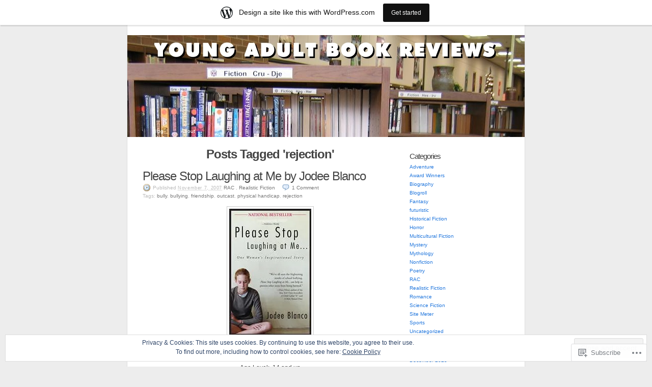

--- FILE ---
content_type: text/html; charset=UTF-8
request_url: https://youngadultbookreviews.com/tag/rejection/
body_size: 21402
content:
<!DOCTYPE html PUBLIC "-//W3C//DTD XHTML 1.0 Transitional//EN" "http://www.w3.org/TR/xhtml1/DTD/xhtml1-transitional.dtd">
<html xmlns="http://www.w3.org/1999/xhtml" lang="en">
<head profile="http://gmpg.org/xfn/11">
	<meta http-equiv="Content-Type" content="text/html; charset=UTF-8" />
	<title>rejection | Young Adult Book Reviews</title>
	<link rel="pingback" href="https://youngadultbookreviews.com/xmlrpc.php" />
	<meta name='robots' content='max-image-preview:large' />

<!-- Async WordPress.com Remote Login -->
<script id="wpcom_remote_login_js">
var wpcom_remote_login_extra_auth = '';
function wpcom_remote_login_remove_dom_node_id( element_id ) {
	var dom_node = document.getElementById( element_id );
	if ( dom_node ) { dom_node.parentNode.removeChild( dom_node ); }
}
function wpcom_remote_login_remove_dom_node_classes( class_name ) {
	var dom_nodes = document.querySelectorAll( '.' + class_name );
	for ( var i = 0; i < dom_nodes.length; i++ ) {
		dom_nodes[ i ].parentNode.removeChild( dom_nodes[ i ] );
	}
}
function wpcom_remote_login_final_cleanup() {
	wpcom_remote_login_remove_dom_node_classes( "wpcom_remote_login_msg" );
	wpcom_remote_login_remove_dom_node_id( "wpcom_remote_login_key" );
	wpcom_remote_login_remove_dom_node_id( "wpcom_remote_login_validate" );
	wpcom_remote_login_remove_dom_node_id( "wpcom_remote_login_js" );
	wpcom_remote_login_remove_dom_node_id( "wpcom_request_access_iframe" );
	wpcom_remote_login_remove_dom_node_id( "wpcom_request_access_styles" );
}

// Watch for messages back from the remote login
window.addEventListener( "message", function( e ) {
	if ( e.origin === "https://r-login.wordpress.com" ) {
		var data = {};
		try {
			data = JSON.parse( e.data );
		} catch( e ) {
			wpcom_remote_login_final_cleanup();
			return;
		}

		if ( data.msg === 'LOGIN' ) {
			// Clean up the login check iframe
			wpcom_remote_login_remove_dom_node_id( "wpcom_remote_login_key" );

			var id_regex = new RegExp( /^[0-9]+$/ );
			var token_regex = new RegExp( /^.*|.*|.*$/ );
			if (
				token_regex.test( data.token )
				&& id_regex.test( data.wpcomid )
			) {
				// We have everything we need to ask for a login
				var script = document.createElement( "script" );
				script.setAttribute( "id", "wpcom_remote_login_validate" );
				script.src = '/remote-login.php?wpcom_remote_login=validate'
					+ '&wpcomid=' + data.wpcomid
					+ '&token=' + encodeURIComponent( data.token )
					+ '&host=' + window.location.protocol
					+ '//' + window.location.hostname
					+ '&postid=51'
					+ '&is_singular=';
				document.body.appendChild( script );
			}

			return;
		}

		// Safari ITP, not logged in, so redirect
		if ( data.msg === 'LOGIN-REDIRECT' ) {
			window.location = 'https://wordpress.com/log-in?redirect_to=' + window.location.href;
			return;
		}

		// Safari ITP, storage access failed, remove the request
		if ( data.msg === 'LOGIN-REMOVE' ) {
			var css_zap = 'html { -webkit-transition: margin-top 1s; transition: margin-top 1s; } /* 9001 */ html { margin-top: 0 !important; } * html body { margin-top: 0 !important; } @media screen and ( max-width: 782px ) { html { margin-top: 0 !important; } * html body { margin-top: 0 !important; } }';
			var style_zap = document.createElement( 'style' );
			style_zap.type = 'text/css';
			style_zap.appendChild( document.createTextNode( css_zap ) );
			document.body.appendChild( style_zap );

			var e = document.getElementById( 'wpcom_request_access_iframe' );
			e.parentNode.removeChild( e );

			document.cookie = 'wordpress_com_login_access=denied; path=/; max-age=31536000';

			return;
		}

		// Safari ITP
		if ( data.msg === 'REQUEST_ACCESS' ) {
			console.log( 'request access: safari' );

			// Check ITP iframe enable/disable knob
			if ( wpcom_remote_login_extra_auth !== 'safari_itp_iframe' ) {
				return;
			}

			// If we are in a "private window" there is no ITP.
			var private_window = false;
			try {
				var opendb = window.openDatabase( null, null, null, null );
			} catch( e ) {
				private_window = true;
			}

			if ( private_window ) {
				console.log( 'private window' );
				return;
			}

			var iframe = document.createElement( 'iframe' );
			iframe.id = 'wpcom_request_access_iframe';
			iframe.setAttribute( 'scrolling', 'no' );
			iframe.setAttribute( 'sandbox', 'allow-storage-access-by-user-activation allow-scripts allow-same-origin allow-top-navigation-by-user-activation' );
			iframe.src = 'https://r-login.wordpress.com/remote-login.php?wpcom_remote_login=request_access&origin=' + encodeURIComponent( data.origin ) + '&wpcomid=' + encodeURIComponent( data.wpcomid );

			var css = 'html { -webkit-transition: margin-top 1s; transition: margin-top 1s; } /* 9001 */ html { margin-top: 46px !important; } * html body { margin-top: 46px !important; } @media screen and ( max-width: 660px ) { html { margin-top: 71px !important; } * html body { margin-top: 71px !important; } #wpcom_request_access_iframe { display: block; height: 71px !important; } } #wpcom_request_access_iframe { border: 0px; height: 46px; position: fixed; top: 0; left: 0; width: 100%; min-width: 100%; z-index: 99999; background: #23282d; } ';

			var style = document.createElement( 'style' );
			style.type = 'text/css';
			style.id = 'wpcom_request_access_styles';
			style.appendChild( document.createTextNode( css ) );
			document.body.appendChild( style );

			document.body.appendChild( iframe );
		}

		if ( data.msg === 'DONE' ) {
			wpcom_remote_login_final_cleanup();
		}
	}
}, false );

// Inject the remote login iframe after the page has had a chance to load
// more critical resources
window.addEventListener( "DOMContentLoaded", function( e ) {
	var iframe = document.createElement( "iframe" );
	iframe.style.display = "none";
	iframe.setAttribute( "scrolling", "no" );
	iframe.setAttribute( "id", "wpcom_remote_login_key" );
	iframe.src = "https://r-login.wordpress.com/remote-login.php"
		+ "?wpcom_remote_login=key"
		+ "&origin=aHR0cHM6Ly95b3VuZ2FkdWx0Ym9va3Jldmlld3MuY29t"
		+ "&wpcomid=1548429"
		+ "&time=" + Math.floor( Date.now() / 1000 );
	document.body.appendChild( iframe );
}, false );
</script>
<link rel='dns-prefetch' href='//s0.wp.com' />
<link rel="alternate" type="application/rss+xml" title="Young Adult Book Reviews &raquo; Feed" href="https://youngadultbookreviews.com/feed/" />
<link rel="alternate" type="application/rss+xml" title="Young Adult Book Reviews &raquo; Comments Feed" href="https://youngadultbookreviews.com/comments/feed/" />
<link rel="alternate" type="application/rss+xml" title="Young Adult Book Reviews &raquo; rejection Tag Feed" href="https://youngadultbookreviews.com/tag/rejection/feed/" />
	<script type="text/javascript">
		/* <![CDATA[ */
		function addLoadEvent(func) {
			var oldonload = window.onload;
			if (typeof window.onload != 'function') {
				window.onload = func;
			} else {
				window.onload = function () {
					oldonload();
					func();
				}
			}
		}
		/* ]]> */
	</script>
	<link crossorigin='anonymous' rel='stylesheet' id='all-css-0-1' href='/_static/??-eJxljcEOwiAQRH9IXGsNxoPxW6CuuAJb0l1C+vfixdR4nZn3Blox08yKrJCrKakGYoFG94AqgLW3cyQ0yTVQzCU5RQHRNeF+EtnBRuDTHL6K7JaIShyMdwv06W/yB2/eiR/EpCvoE3N/K9VDPH6IW74OZzvY0+Fix9cbmbBFqw==&cssminify=yes' type='text/css' media='all' />
<style id='wp-emoji-styles-inline-css'>

	img.wp-smiley, img.emoji {
		display: inline !important;
		border: none !important;
		box-shadow: none !important;
		height: 1em !important;
		width: 1em !important;
		margin: 0 0.07em !important;
		vertical-align: -0.1em !important;
		background: none !important;
		padding: 0 !important;
	}
/*# sourceURL=wp-emoji-styles-inline-css */
</style>
<link crossorigin='anonymous' rel='stylesheet' id='all-css-2-1' href='/wp-content/plugins/gutenberg-core/v22.2.0/build/styles/block-library/style.css?m=1764855221i&cssminify=yes' type='text/css' media='all' />
<style id='wp-block-library-inline-css'>
.has-text-align-justify {
	text-align:justify;
}
.has-text-align-justify{text-align:justify;}

/*# sourceURL=wp-block-library-inline-css */
</style><style id='global-styles-inline-css'>
:root{--wp--preset--aspect-ratio--square: 1;--wp--preset--aspect-ratio--4-3: 4/3;--wp--preset--aspect-ratio--3-4: 3/4;--wp--preset--aspect-ratio--3-2: 3/2;--wp--preset--aspect-ratio--2-3: 2/3;--wp--preset--aspect-ratio--16-9: 16/9;--wp--preset--aspect-ratio--9-16: 9/16;--wp--preset--color--black: #000000;--wp--preset--color--cyan-bluish-gray: #abb8c3;--wp--preset--color--white: #ffffff;--wp--preset--color--pale-pink: #f78da7;--wp--preset--color--vivid-red: #cf2e2e;--wp--preset--color--luminous-vivid-orange: #ff6900;--wp--preset--color--luminous-vivid-amber: #fcb900;--wp--preset--color--light-green-cyan: #7bdcb5;--wp--preset--color--vivid-green-cyan: #00d084;--wp--preset--color--pale-cyan-blue: #8ed1fc;--wp--preset--color--vivid-cyan-blue: #0693e3;--wp--preset--color--vivid-purple: #9b51e0;--wp--preset--gradient--vivid-cyan-blue-to-vivid-purple: linear-gradient(135deg,rgb(6,147,227) 0%,rgb(155,81,224) 100%);--wp--preset--gradient--light-green-cyan-to-vivid-green-cyan: linear-gradient(135deg,rgb(122,220,180) 0%,rgb(0,208,130) 100%);--wp--preset--gradient--luminous-vivid-amber-to-luminous-vivid-orange: linear-gradient(135deg,rgb(252,185,0) 0%,rgb(255,105,0) 100%);--wp--preset--gradient--luminous-vivid-orange-to-vivid-red: linear-gradient(135deg,rgb(255,105,0) 0%,rgb(207,46,46) 100%);--wp--preset--gradient--very-light-gray-to-cyan-bluish-gray: linear-gradient(135deg,rgb(238,238,238) 0%,rgb(169,184,195) 100%);--wp--preset--gradient--cool-to-warm-spectrum: linear-gradient(135deg,rgb(74,234,220) 0%,rgb(151,120,209) 20%,rgb(207,42,186) 40%,rgb(238,44,130) 60%,rgb(251,105,98) 80%,rgb(254,248,76) 100%);--wp--preset--gradient--blush-light-purple: linear-gradient(135deg,rgb(255,206,236) 0%,rgb(152,150,240) 100%);--wp--preset--gradient--blush-bordeaux: linear-gradient(135deg,rgb(254,205,165) 0%,rgb(254,45,45) 50%,rgb(107,0,62) 100%);--wp--preset--gradient--luminous-dusk: linear-gradient(135deg,rgb(255,203,112) 0%,rgb(199,81,192) 50%,rgb(65,88,208) 100%);--wp--preset--gradient--pale-ocean: linear-gradient(135deg,rgb(255,245,203) 0%,rgb(182,227,212) 50%,rgb(51,167,181) 100%);--wp--preset--gradient--electric-grass: linear-gradient(135deg,rgb(202,248,128) 0%,rgb(113,206,126) 100%);--wp--preset--gradient--midnight: linear-gradient(135deg,rgb(2,3,129) 0%,rgb(40,116,252) 100%);--wp--preset--font-size--small: 13px;--wp--preset--font-size--medium: 20px;--wp--preset--font-size--large: 36px;--wp--preset--font-size--x-large: 42px;--wp--preset--font-family--albert-sans: 'Albert Sans', sans-serif;--wp--preset--font-family--alegreya: Alegreya, serif;--wp--preset--font-family--arvo: Arvo, serif;--wp--preset--font-family--bodoni-moda: 'Bodoni Moda', serif;--wp--preset--font-family--bricolage-grotesque: 'Bricolage Grotesque', sans-serif;--wp--preset--font-family--cabin: Cabin, sans-serif;--wp--preset--font-family--chivo: Chivo, sans-serif;--wp--preset--font-family--commissioner: Commissioner, sans-serif;--wp--preset--font-family--cormorant: Cormorant, serif;--wp--preset--font-family--courier-prime: 'Courier Prime', monospace;--wp--preset--font-family--crimson-pro: 'Crimson Pro', serif;--wp--preset--font-family--dm-mono: 'DM Mono', monospace;--wp--preset--font-family--dm-sans: 'DM Sans', sans-serif;--wp--preset--font-family--dm-serif-display: 'DM Serif Display', serif;--wp--preset--font-family--domine: Domine, serif;--wp--preset--font-family--eb-garamond: 'EB Garamond', serif;--wp--preset--font-family--epilogue: Epilogue, sans-serif;--wp--preset--font-family--fahkwang: Fahkwang, sans-serif;--wp--preset--font-family--figtree: Figtree, sans-serif;--wp--preset--font-family--fira-sans: 'Fira Sans', sans-serif;--wp--preset--font-family--fjalla-one: 'Fjalla One', sans-serif;--wp--preset--font-family--fraunces: Fraunces, serif;--wp--preset--font-family--gabarito: Gabarito, system-ui;--wp--preset--font-family--ibm-plex-mono: 'IBM Plex Mono', monospace;--wp--preset--font-family--ibm-plex-sans: 'IBM Plex Sans', sans-serif;--wp--preset--font-family--ibarra-real-nova: 'Ibarra Real Nova', serif;--wp--preset--font-family--instrument-serif: 'Instrument Serif', serif;--wp--preset--font-family--inter: Inter, sans-serif;--wp--preset--font-family--josefin-sans: 'Josefin Sans', sans-serif;--wp--preset--font-family--jost: Jost, sans-serif;--wp--preset--font-family--libre-baskerville: 'Libre Baskerville', serif;--wp--preset--font-family--libre-franklin: 'Libre Franklin', sans-serif;--wp--preset--font-family--literata: Literata, serif;--wp--preset--font-family--lora: Lora, serif;--wp--preset--font-family--merriweather: Merriweather, serif;--wp--preset--font-family--montserrat: Montserrat, sans-serif;--wp--preset--font-family--newsreader: Newsreader, serif;--wp--preset--font-family--noto-sans-mono: 'Noto Sans Mono', sans-serif;--wp--preset--font-family--nunito: Nunito, sans-serif;--wp--preset--font-family--open-sans: 'Open Sans', sans-serif;--wp--preset--font-family--overpass: Overpass, sans-serif;--wp--preset--font-family--pt-serif: 'PT Serif', serif;--wp--preset--font-family--petrona: Petrona, serif;--wp--preset--font-family--piazzolla: Piazzolla, serif;--wp--preset--font-family--playfair-display: 'Playfair Display', serif;--wp--preset--font-family--plus-jakarta-sans: 'Plus Jakarta Sans', sans-serif;--wp--preset--font-family--poppins: Poppins, sans-serif;--wp--preset--font-family--raleway: Raleway, sans-serif;--wp--preset--font-family--roboto: Roboto, sans-serif;--wp--preset--font-family--roboto-slab: 'Roboto Slab', serif;--wp--preset--font-family--rubik: Rubik, sans-serif;--wp--preset--font-family--rufina: Rufina, serif;--wp--preset--font-family--sora: Sora, sans-serif;--wp--preset--font-family--source-sans-3: 'Source Sans 3', sans-serif;--wp--preset--font-family--source-serif-4: 'Source Serif 4', serif;--wp--preset--font-family--space-mono: 'Space Mono', monospace;--wp--preset--font-family--syne: Syne, sans-serif;--wp--preset--font-family--texturina: Texturina, serif;--wp--preset--font-family--urbanist: Urbanist, sans-serif;--wp--preset--font-family--work-sans: 'Work Sans', sans-serif;--wp--preset--spacing--20: 0.44rem;--wp--preset--spacing--30: 0.67rem;--wp--preset--spacing--40: 1rem;--wp--preset--spacing--50: 1.5rem;--wp--preset--spacing--60: 2.25rem;--wp--preset--spacing--70: 3.38rem;--wp--preset--spacing--80: 5.06rem;--wp--preset--shadow--natural: 6px 6px 9px rgba(0, 0, 0, 0.2);--wp--preset--shadow--deep: 12px 12px 50px rgba(0, 0, 0, 0.4);--wp--preset--shadow--sharp: 6px 6px 0px rgba(0, 0, 0, 0.2);--wp--preset--shadow--outlined: 6px 6px 0px -3px rgb(255, 255, 255), 6px 6px rgb(0, 0, 0);--wp--preset--shadow--crisp: 6px 6px 0px rgb(0, 0, 0);}:where(.is-layout-flex){gap: 0.5em;}:where(.is-layout-grid){gap: 0.5em;}body .is-layout-flex{display: flex;}.is-layout-flex{flex-wrap: wrap;align-items: center;}.is-layout-flex > :is(*, div){margin: 0;}body .is-layout-grid{display: grid;}.is-layout-grid > :is(*, div){margin: 0;}:where(.wp-block-columns.is-layout-flex){gap: 2em;}:where(.wp-block-columns.is-layout-grid){gap: 2em;}:where(.wp-block-post-template.is-layout-flex){gap: 1.25em;}:where(.wp-block-post-template.is-layout-grid){gap: 1.25em;}.has-black-color{color: var(--wp--preset--color--black) !important;}.has-cyan-bluish-gray-color{color: var(--wp--preset--color--cyan-bluish-gray) !important;}.has-white-color{color: var(--wp--preset--color--white) !important;}.has-pale-pink-color{color: var(--wp--preset--color--pale-pink) !important;}.has-vivid-red-color{color: var(--wp--preset--color--vivid-red) !important;}.has-luminous-vivid-orange-color{color: var(--wp--preset--color--luminous-vivid-orange) !important;}.has-luminous-vivid-amber-color{color: var(--wp--preset--color--luminous-vivid-amber) !important;}.has-light-green-cyan-color{color: var(--wp--preset--color--light-green-cyan) !important;}.has-vivid-green-cyan-color{color: var(--wp--preset--color--vivid-green-cyan) !important;}.has-pale-cyan-blue-color{color: var(--wp--preset--color--pale-cyan-blue) !important;}.has-vivid-cyan-blue-color{color: var(--wp--preset--color--vivid-cyan-blue) !important;}.has-vivid-purple-color{color: var(--wp--preset--color--vivid-purple) !important;}.has-black-background-color{background-color: var(--wp--preset--color--black) !important;}.has-cyan-bluish-gray-background-color{background-color: var(--wp--preset--color--cyan-bluish-gray) !important;}.has-white-background-color{background-color: var(--wp--preset--color--white) !important;}.has-pale-pink-background-color{background-color: var(--wp--preset--color--pale-pink) !important;}.has-vivid-red-background-color{background-color: var(--wp--preset--color--vivid-red) !important;}.has-luminous-vivid-orange-background-color{background-color: var(--wp--preset--color--luminous-vivid-orange) !important;}.has-luminous-vivid-amber-background-color{background-color: var(--wp--preset--color--luminous-vivid-amber) !important;}.has-light-green-cyan-background-color{background-color: var(--wp--preset--color--light-green-cyan) !important;}.has-vivid-green-cyan-background-color{background-color: var(--wp--preset--color--vivid-green-cyan) !important;}.has-pale-cyan-blue-background-color{background-color: var(--wp--preset--color--pale-cyan-blue) !important;}.has-vivid-cyan-blue-background-color{background-color: var(--wp--preset--color--vivid-cyan-blue) !important;}.has-vivid-purple-background-color{background-color: var(--wp--preset--color--vivid-purple) !important;}.has-black-border-color{border-color: var(--wp--preset--color--black) !important;}.has-cyan-bluish-gray-border-color{border-color: var(--wp--preset--color--cyan-bluish-gray) !important;}.has-white-border-color{border-color: var(--wp--preset--color--white) !important;}.has-pale-pink-border-color{border-color: var(--wp--preset--color--pale-pink) !important;}.has-vivid-red-border-color{border-color: var(--wp--preset--color--vivid-red) !important;}.has-luminous-vivid-orange-border-color{border-color: var(--wp--preset--color--luminous-vivid-orange) !important;}.has-luminous-vivid-amber-border-color{border-color: var(--wp--preset--color--luminous-vivid-amber) !important;}.has-light-green-cyan-border-color{border-color: var(--wp--preset--color--light-green-cyan) !important;}.has-vivid-green-cyan-border-color{border-color: var(--wp--preset--color--vivid-green-cyan) !important;}.has-pale-cyan-blue-border-color{border-color: var(--wp--preset--color--pale-cyan-blue) !important;}.has-vivid-cyan-blue-border-color{border-color: var(--wp--preset--color--vivid-cyan-blue) !important;}.has-vivid-purple-border-color{border-color: var(--wp--preset--color--vivid-purple) !important;}.has-vivid-cyan-blue-to-vivid-purple-gradient-background{background: var(--wp--preset--gradient--vivid-cyan-blue-to-vivid-purple) !important;}.has-light-green-cyan-to-vivid-green-cyan-gradient-background{background: var(--wp--preset--gradient--light-green-cyan-to-vivid-green-cyan) !important;}.has-luminous-vivid-amber-to-luminous-vivid-orange-gradient-background{background: var(--wp--preset--gradient--luminous-vivid-amber-to-luminous-vivid-orange) !important;}.has-luminous-vivid-orange-to-vivid-red-gradient-background{background: var(--wp--preset--gradient--luminous-vivid-orange-to-vivid-red) !important;}.has-very-light-gray-to-cyan-bluish-gray-gradient-background{background: var(--wp--preset--gradient--very-light-gray-to-cyan-bluish-gray) !important;}.has-cool-to-warm-spectrum-gradient-background{background: var(--wp--preset--gradient--cool-to-warm-spectrum) !important;}.has-blush-light-purple-gradient-background{background: var(--wp--preset--gradient--blush-light-purple) !important;}.has-blush-bordeaux-gradient-background{background: var(--wp--preset--gradient--blush-bordeaux) !important;}.has-luminous-dusk-gradient-background{background: var(--wp--preset--gradient--luminous-dusk) !important;}.has-pale-ocean-gradient-background{background: var(--wp--preset--gradient--pale-ocean) !important;}.has-electric-grass-gradient-background{background: var(--wp--preset--gradient--electric-grass) !important;}.has-midnight-gradient-background{background: var(--wp--preset--gradient--midnight) !important;}.has-small-font-size{font-size: var(--wp--preset--font-size--small) !important;}.has-medium-font-size{font-size: var(--wp--preset--font-size--medium) !important;}.has-large-font-size{font-size: var(--wp--preset--font-size--large) !important;}.has-x-large-font-size{font-size: var(--wp--preset--font-size--x-large) !important;}.has-albert-sans-font-family{font-family: var(--wp--preset--font-family--albert-sans) !important;}.has-alegreya-font-family{font-family: var(--wp--preset--font-family--alegreya) !important;}.has-arvo-font-family{font-family: var(--wp--preset--font-family--arvo) !important;}.has-bodoni-moda-font-family{font-family: var(--wp--preset--font-family--bodoni-moda) !important;}.has-bricolage-grotesque-font-family{font-family: var(--wp--preset--font-family--bricolage-grotesque) !important;}.has-cabin-font-family{font-family: var(--wp--preset--font-family--cabin) !important;}.has-chivo-font-family{font-family: var(--wp--preset--font-family--chivo) !important;}.has-commissioner-font-family{font-family: var(--wp--preset--font-family--commissioner) !important;}.has-cormorant-font-family{font-family: var(--wp--preset--font-family--cormorant) !important;}.has-courier-prime-font-family{font-family: var(--wp--preset--font-family--courier-prime) !important;}.has-crimson-pro-font-family{font-family: var(--wp--preset--font-family--crimson-pro) !important;}.has-dm-mono-font-family{font-family: var(--wp--preset--font-family--dm-mono) !important;}.has-dm-sans-font-family{font-family: var(--wp--preset--font-family--dm-sans) !important;}.has-dm-serif-display-font-family{font-family: var(--wp--preset--font-family--dm-serif-display) !important;}.has-domine-font-family{font-family: var(--wp--preset--font-family--domine) !important;}.has-eb-garamond-font-family{font-family: var(--wp--preset--font-family--eb-garamond) !important;}.has-epilogue-font-family{font-family: var(--wp--preset--font-family--epilogue) !important;}.has-fahkwang-font-family{font-family: var(--wp--preset--font-family--fahkwang) !important;}.has-figtree-font-family{font-family: var(--wp--preset--font-family--figtree) !important;}.has-fira-sans-font-family{font-family: var(--wp--preset--font-family--fira-sans) !important;}.has-fjalla-one-font-family{font-family: var(--wp--preset--font-family--fjalla-one) !important;}.has-fraunces-font-family{font-family: var(--wp--preset--font-family--fraunces) !important;}.has-gabarito-font-family{font-family: var(--wp--preset--font-family--gabarito) !important;}.has-ibm-plex-mono-font-family{font-family: var(--wp--preset--font-family--ibm-plex-mono) !important;}.has-ibm-plex-sans-font-family{font-family: var(--wp--preset--font-family--ibm-plex-sans) !important;}.has-ibarra-real-nova-font-family{font-family: var(--wp--preset--font-family--ibarra-real-nova) !important;}.has-instrument-serif-font-family{font-family: var(--wp--preset--font-family--instrument-serif) !important;}.has-inter-font-family{font-family: var(--wp--preset--font-family--inter) !important;}.has-josefin-sans-font-family{font-family: var(--wp--preset--font-family--josefin-sans) !important;}.has-jost-font-family{font-family: var(--wp--preset--font-family--jost) !important;}.has-libre-baskerville-font-family{font-family: var(--wp--preset--font-family--libre-baskerville) !important;}.has-libre-franklin-font-family{font-family: var(--wp--preset--font-family--libre-franklin) !important;}.has-literata-font-family{font-family: var(--wp--preset--font-family--literata) !important;}.has-lora-font-family{font-family: var(--wp--preset--font-family--lora) !important;}.has-merriweather-font-family{font-family: var(--wp--preset--font-family--merriweather) !important;}.has-montserrat-font-family{font-family: var(--wp--preset--font-family--montserrat) !important;}.has-newsreader-font-family{font-family: var(--wp--preset--font-family--newsreader) !important;}.has-noto-sans-mono-font-family{font-family: var(--wp--preset--font-family--noto-sans-mono) !important;}.has-nunito-font-family{font-family: var(--wp--preset--font-family--nunito) !important;}.has-open-sans-font-family{font-family: var(--wp--preset--font-family--open-sans) !important;}.has-overpass-font-family{font-family: var(--wp--preset--font-family--overpass) !important;}.has-pt-serif-font-family{font-family: var(--wp--preset--font-family--pt-serif) !important;}.has-petrona-font-family{font-family: var(--wp--preset--font-family--petrona) !important;}.has-piazzolla-font-family{font-family: var(--wp--preset--font-family--piazzolla) !important;}.has-playfair-display-font-family{font-family: var(--wp--preset--font-family--playfair-display) !important;}.has-plus-jakarta-sans-font-family{font-family: var(--wp--preset--font-family--plus-jakarta-sans) !important;}.has-poppins-font-family{font-family: var(--wp--preset--font-family--poppins) !important;}.has-raleway-font-family{font-family: var(--wp--preset--font-family--raleway) !important;}.has-roboto-font-family{font-family: var(--wp--preset--font-family--roboto) !important;}.has-roboto-slab-font-family{font-family: var(--wp--preset--font-family--roboto-slab) !important;}.has-rubik-font-family{font-family: var(--wp--preset--font-family--rubik) !important;}.has-rufina-font-family{font-family: var(--wp--preset--font-family--rufina) !important;}.has-sora-font-family{font-family: var(--wp--preset--font-family--sora) !important;}.has-source-sans-3-font-family{font-family: var(--wp--preset--font-family--source-sans-3) !important;}.has-source-serif-4-font-family{font-family: var(--wp--preset--font-family--source-serif-4) !important;}.has-space-mono-font-family{font-family: var(--wp--preset--font-family--space-mono) !important;}.has-syne-font-family{font-family: var(--wp--preset--font-family--syne) !important;}.has-texturina-font-family{font-family: var(--wp--preset--font-family--texturina) !important;}.has-urbanist-font-family{font-family: var(--wp--preset--font-family--urbanist) !important;}.has-work-sans-font-family{font-family: var(--wp--preset--font-family--work-sans) !important;}
/*# sourceURL=global-styles-inline-css */
</style>

<style id='classic-theme-styles-inline-css'>
/*! This file is auto-generated */
.wp-block-button__link{color:#fff;background-color:#32373c;border-radius:9999px;box-shadow:none;text-decoration:none;padding:calc(.667em + 2px) calc(1.333em + 2px);font-size:1.125em}.wp-block-file__button{background:#32373c;color:#fff;text-decoration:none}
/*# sourceURL=/wp-includes/css/classic-themes.min.css */
</style>
<link crossorigin='anonymous' rel='stylesheet' id='all-css-4-1' href='/_static/??-eJx9jtsKwjAQRH/IzZK2eHkQv6VJF43Npks3afHvjQhVEHyZh+GcYXAV8FPKlDJKLNeQFP3k4uRHxcbYo7GggSUSzLSYDoegeSNA8yOS8ao7/BriAp+tmWrP0ucXwTSEniJxxf5pq1QHnJOZVKEmh8KQb1XUH+9doxSHY4PbpQuf7aGz+1Pbts39CUArVOw=&cssminify=yes' type='text/css' media='all' />
<link crossorigin='anonymous' rel='stylesheet' id='print-css-5-1' href='/wp-content/themes/pub/k2/css/print.css?m=1160419208i&cssminify=yes' type='text/css' media='print' />
<link crossorigin='anonymous' rel='stylesheet' id='all-css-6-1' href='/_static/??-eJzTLy/QTc7PK0nNK9HPLdUtyClNz8wr1i9KTcrJTwcy0/WTi5G5ekCujj52Temp+bo5+cmJJZn5eSgc3bScxMwikFb7XFtDE1NLExMLc0OTLACohS2q&cssminify=yes' type='text/css' media='all' />
<style id='jetpack-global-styles-frontend-style-inline-css'>
:root { --font-headings: unset; --font-base: unset; --font-headings-default: -apple-system,BlinkMacSystemFont,"Segoe UI",Roboto,Oxygen-Sans,Ubuntu,Cantarell,"Helvetica Neue",sans-serif; --font-base-default: -apple-system,BlinkMacSystemFont,"Segoe UI",Roboto,Oxygen-Sans,Ubuntu,Cantarell,"Helvetica Neue",sans-serif;}
/*# sourceURL=jetpack-global-styles-frontend-style-inline-css */
</style>
<link crossorigin='anonymous' rel='stylesheet' id='all-css-8-1' href='/wp-content/themes/h4/global.css?m=1420737423i&cssminify=yes' type='text/css' media='all' />
<script type="text/javascript" id="wpcom-actionbar-placeholder-js-extra">
/* <![CDATA[ */
var actionbardata = {"siteID":"1548429","postID":"0","siteURL":"https://youngadultbookreviews.com","xhrURL":"https://youngadultbookreviews.com/wp-admin/admin-ajax.php","nonce":"0c8ac7391e","isLoggedIn":"","statusMessage":"","subsEmailDefault":"instantly","proxyScriptUrl":"https://s0.wp.com/wp-content/js/wpcom-proxy-request.js?m=1513050504i&amp;ver=20211021","i18n":{"followedText":"New posts from this site will now appear in your \u003Ca href=\"https://wordpress.com/reader\"\u003EReader\u003C/a\u003E","foldBar":"Collapse this bar","unfoldBar":"Expand this bar","shortLinkCopied":"Shortlink copied to clipboard."}};
//# sourceURL=wpcom-actionbar-placeholder-js-extra
/* ]]> */
</script>
<script type="text/javascript" id="jetpack-mu-wpcom-settings-js-before">
/* <![CDATA[ */
var JETPACK_MU_WPCOM_SETTINGS = {"assetsUrl":"https://s0.wp.com/wp-content/mu-plugins/jetpack-mu-wpcom-plugin/moon/jetpack_vendor/automattic/jetpack-mu-wpcom/src/build/"};
//# sourceURL=jetpack-mu-wpcom-settings-js-before
/* ]]> */
</script>
<script crossorigin='anonymous' type='text/javascript'  src='/_static/??/wp-content/js/rlt-proxy.js,/wp-content/blog-plugins/wordads-classes/js/cmp/v2/cmp-non-gdpr.js?m=1720530689j'></script>
<script type="text/javascript" id="rlt-proxy-js-after">
/* <![CDATA[ */
	rltInitialize( {"token":null,"iframeOrigins":["https:\/\/widgets.wp.com"]} );
//# sourceURL=rlt-proxy-js-after
/* ]]> */
</script>
<link rel="EditURI" type="application/rsd+xml" title="RSD" href="https://manderse11.wordpress.com/xmlrpc.php?rsd" />
<meta name="generator" content="WordPress.com" />

<!-- Jetpack Open Graph Tags -->
<meta property="og:type" content="website" />
<meta property="og:title" content="rejection &#8211; Young Adult Book Reviews" />
<meta property="og:url" content="https://youngadultbookreviews.com/tag/rejection/" />
<meta property="og:site_name" content="Young Adult Book Reviews" />
<meta property="og:image" content="https://s0.wp.com/i/blank.jpg?m=1383295312i" />
<meta property="og:image:width" content="200" />
<meta property="og:image:height" content="200" />
<meta property="og:image:alt" content="" />
<meta property="og:locale" content="en_US" />

<!-- End Jetpack Open Graph Tags -->
<link rel="shortcut icon" type="image/x-icon" href="https://s0.wp.com/i/favicon.ico?m=1713425267i" sizes="16x16 24x24 32x32 48x48" />
<link rel="icon" type="image/x-icon" href="https://s0.wp.com/i/favicon.ico?m=1713425267i" sizes="16x16 24x24 32x32 48x48" />
<link rel="apple-touch-icon" href="https://s0.wp.com/i/webclip.png?m=1713868326i" />
<link rel='openid.server' href='https://youngadultbookreviews.com/?openidserver=1' />
<link rel='openid.delegate' href='https://youngadultbookreviews.com/' />
<link rel="search" type="application/opensearchdescription+xml" href="https://youngadultbookreviews.com/osd.xml" title="Young Adult Book Reviews" />
<link rel="search" type="application/opensearchdescription+xml" href="https://s1.wp.com/opensearch.xml" title="WordPress.com" />
		<style id="wpcom-hotfix-masterbar-style">
			@media screen and (min-width: 783px) {
				#wpadminbar .quicklinks li#wp-admin-bar-my-account.with-avatar > a img {
					margin-top: 5px;
				}
			}
		</style>
		<meta name="description" content="Posts about rejection written by manderse11" />
<style type="text/css">
#header {
	background:#3371a3 url(https://youngadultbookreviews.com/wp-content/uploads/2007/09/young-adult-book.jpg) center repeat-y;
}
#header h1 a, #header .description {
	display: none;
}
</style>
		<script type="text/javascript">

			window.doNotSellCallback = function() {

				var linkElements = [
					'a[href="https://wordpress.com/?ref=footer_blog"]',
					'a[href="https://wordpress.com/?ref=footer_website"]',
					'a[href="https://wordpress.com/?ref=vertical_footer"]',
					'a[href^="https://wordpress.com/?ref=footer_segment_"]',
				].join(',');

				var dnsLink = document.createElement( 'a' );
				dnsLink.href = 'https://wordpress.com/advertising-program-optout/';
				dnsLink.classList.add( 'do-not-sell-link' );
				dnsLink.rel = 'nofollow';
				dnsLink.style.marginLeft = '0.5em';
				dnsLink.textContent = 'Do Not Sell or Share My Personal Information';

				var creditLinks = document.querySelectorAll( linkElements );

				if ( 0 === creditLinks.length ) {
					return false;
				}

				Array.prototype.forEach.call( creditLinks, function( el ) {
					el.insertAdjacentElement( 'afterend', dnsLink );
				});

				return true;
			};

		</script>
		<script type="text/javascript">
	window.google_analytics_uacct = "UA-52447-2";
</script>

<script type="text/javascript">
	var _gaq = _gaq || [];
	_gaq.push(['_setAccount', 'UA-52447-2']);
	_gaq.push(['_gat._anonymizeIp']);
	_gaq.push(['_setDomainName', 'none']);
	_gaq.push(['_setAllowLinker', true]);
	_gaq.push(['_initData']);
	_gaq.push(['_trackPageview']);

	(function() {
		var ga = document.createElement('script'); ga.type = 'text/javascript'; ga.async = true;
		ga.src = ('https:' == document.location.protocol ? 'https://ssl' : 'http://www') + '.google-analytics.com/ga.js';
		(document.getElementsByTagName('head')[0] || document.getElementsByTagName('body')[0]).appendChild(ga);
	})();
</script>
</head>

<body class="archive tag tag-rejection tag-56712 wp-theme-pubk2 customizer-styles-applied  jetpack-reblog-enabled has-marketing-bar has-marketing-bar-theme-k2-lite">
<div id="page">
	<div id="header">
		<h1><a href="https://youngadultbookreviews.com/">Young Adult Book Reviews</a></h1>
		<p class="description">Book reviews written by a high school librarian.</p>

		<ul id="nav" class="menu"><li ><a href="https://youngadultbookreviews.com/">Blog</a></li><li class="page_item page-item-2"><a href="https://youngadultbookreviews.com/about/">About</a></li>
</ul>

	</div>
		<hr />

<div class="content">

	<div id="primary">
		<div id="current-content">

<div id="primarycontent" class="hfeed">
        		<h2>
		Posts Tagged 'rejection'		</h2>
	
	
		
	
	
	
		<div id="post-51" class="post-51 post type-post status-publish format-standard hentry category-rac category-realistic-fiction tag-bully tag-bullying tag-friendship tag-outcast tag-physical-handicap tag-rejection">
			<div class="entry-head">
				<h3 class="entry-title">
									<a href="https://youngadultbookreviews.com/2007/11/07/please-stop-laughing-at-me-by-jodee-blanco/" rel="bookmark">Please Stop Laughing at Me by Jodee&nbsp;Blanco</a>
								</h3>

				<small class="entry-meta">
					<span class="chronodata">
						Published <abbr class="published" title="2007-11-07T14:36:02+0000">November 7, 2007</abbr>					</span>

					<span class="entry-category"> <a href="https://youngadultbookreviews.com/category/rac/" rel="category tag">RAC</a> , <a href="https://youngadultbookreviews.com/category/realistic-fiction/" rel="category tag">Realistic Fiction</a></span>

					<a href="https://youngadultbookreviews.com/2007/11/07/please-stop-laughing-at-me-by-jodee-blanco/#comments" class="commentslink" >1&nbsp;<span>Comment</span></a>
					
					<br />Tags: <a href="https://youngadultbookreviews.com/tag/bully/" rel="tag">bully</a>, <a href="https://youngadultbookreviews.com/tag/bullying/" rel="tag">bullying</a>, <a href="https://youngadultbookreviews.com/tag/friendship/" rel="tag">friendship</a>, <a href="https://youngadultbookreviews.com/tag/outcast/" rel="tag">outcast</a>, <a href="https://youngadultbookreviews.com/tag/physical-handicap/" rel="tag">physical handicap</a>, <a href="https://youngadultbookreviews.com/tag/rejection/" rel="tag">rejection</a><br />
				</small> <!-- .entry-meta -->
			</div> <!-- .entry-head -->

			<div class="entry-content">
				<p align="center"><img border="0" width="161" src="https://i0.wp.com/farm2.static.flickr.com/1076/595038664_26e4594df0.jpg" height="250" /></p>
<p align="center">Genre:  Realistic Fiction</p>
<p align="center">Age Level:  14 and up</p>
<p align="center"># of pages:  273</p>
<p align="center">RAC Book:  Yes</p>
<p align="left">This real life tale follows a girl who faced heavy bullying from fifth grade on through high school despite being transferred to two new schools in the process.  Her parents hated seeing her as an outcast and tried everything they could think of to help her fit in including buying her designer clothes and taking her to a psychiatrist.  Unfortunately, the solution offerred by the psychiatrist was to put her on medication and have her try harder to fit in socially.  At the crux of all her problems in every school was her insistance on defending those around her who needed it.  Those people ranged from nerds to physically handicapped students. Every community is different and faces difference kinds of bullying, but it is hard as an adult to look at students picking on those who have disabilities. </p>
<p align="left"> There are instances where Jodee finds people who are willing to be friends with her, but almost always those people are presssured by the mass to back away again.  If things weren&#8217;t bad enough, Jodee also has a physical condition that she is unable to remedy until she turns seventeen.  Of course, once this condition is discovered the students make fun of her even more. </p>
<p align="left">In the end, Jodee attends her high school reunion, which seems unusual considering she hated these people so much she wrote a book about the experience.  She comes to find that several of those people do not remember what they said or did or pretend like they don&#8217;t.  Since Jodee is now very successful they all want to congratulate her and be her friend.  Forgiveness is a powerful virtue, but it seemed almost too easy for Jodee to forgive these people after the physical and emotional abuse she experienced that sent her into a depression in high school.  The fact she is able to share this story will be a comfort to those enduring the same thing and possibly a wake up call for those instigating it.  It&#8217;s a powerful story that all teenagers should read and discuss.</p>
<p align="center">&nbsp;</p>
<p align="center">&nbsp;</p>
<p align="center">&nbsp;</p>

							</div> <!-- .entry-content -->
			<div class="clear"></div>
		</div> <!-- #post-ID -->

	
	
</div><!-- #primarycontent .hfeed -->
<p align="center" id="nav-below"></p>
		</div> <!-- #current-content -->

		<div id="dynamic-content"></div>
	</div> <!-- #primary -->

	<hr />

<div class="secondary">

<div id="categories-1" class="widget widget_categories"><h2 class="widgettitle">Categories</h2>

			<ul>
					<li class="cat-item cat-item-8792"><a href="https://youngadultbookreviews.com/category/adventure/">Adventure</a>
</li>
	<li class="cat-item cat-item-376183"><a href="https://youngadultbookreviews.com/category/award-winners/">Award Winners</a>
</li>
	<li class="cat-item cat-item-3644"><a href="https://youngadultbookreviews.com/category/biography/">Biography</a>
</li>
	<li class="cat-item cat-item-1356"><a href="https://youngadultbookreviews.com/category/blogroll/">Blogroll</a>
</li>
	<li class="cat-item cat-item-7224"><a href="https://youngadultbookreviews.com/category/fantasy/">Fantasy</a>
</li>
	<li class="cat-item cat-item-72787"><a href="https://youngadultbookreviews.com/category/futuristic/">futuristic</a>
</li>
	<li class="cat-item cat-item-92732"><a href="https://youngadultbookreviews.com/category/historical-fiction/">Historical Fiction</a>
</li>
	<li class="cat-item cat-item-1252"><a href="https://youngadultbookreviews.com/category/horror/">Horror</a>
</li>
	<li class="cat-item cat-item-1627005"><a href="https://youngadultbookreviews.com/category/multicultural-fiction/">Multicultural Fiction</a>
</li>
	<li class="cat-item cat-item-13078"><a href="https://youngadultbookreviews.com/category/mystery/">Mystery</a>
</li>
	<li class="cat-item cat-item-5174"><a href="https://youngadultbookreviews.com/category/mythology/">Mythology</a>
</li>
	<li class="cat-item cat-item-8518"><a href="https://youngadultbookreviews.com/category/nonfiction/">Nonfiction</a>
</li>
	<li class="cat-item cat-item-422"><a href="https://youngadultbookreviews.com/category/poetry/">Poetry</a>
</li>
	<li class="cat-item cat-item-505044"><a href="https://youngadultbookreviews.com/category/rac/">RAC</a>
</li>
	<li class="cat-item cat-item-93971"><a href="https://youngadultbookreviews.com/category/realistic-fiction/">Realistic Fiction</a>
</li>
	<li class="cat-item cat-item-8154"><a href="https://youngadultbookreviews.com/category/romance/">Romance</a>
</li>
	<li class="cat-item cat-item-10615"><a href="https://youngadultbookreviews.com/category/science-fiction/">Science Fiction</a>
</li>
	<li class="cat-item cat-item-120088"><a href="https://youngadultbookreviews.com/category/site-meter/">Site Meter</a>
</li>
	<li class="cat-item cat-item-67"><a href="https://youngadultbookreviews.com/category/sports/">Sports</a>
</li>
	<li class="cat-item cat-item-1"><a href="https://youngadultbookreviews.com/category/uncategorized/">Uncategorized</a>
</li>
			</ul>

			</div><div id="archives-2" class="widget widget_archive"><h2 class="widgettitle">Archives</h2>

			<ul>
					<li><a href='https://youngadultbookreviews.com/2025/12/'>December 2025</a></li>
	<li><a href='https://youngadultbookreviews.com/2025/11/'>November 2025</a></li>
	<li><a href='https://youngadultbookreviews.com/2025/10/'>October 2025</a></li>
	<li><a href='https://youngadultbookreviews.com/2025/09/'>September 2025</a></li>
	<li><a href='https://youngadultbookreviews.com/2025/07/'>July 2025</a></li>
	<li><a href='https://youngadultbookreviews.com/2025/06/'>June 2025</a></li>
	<li><a href='https://youngadultbookreviews.com/2025/05/'>May 2025</a></li>
	<li><a href='https://youngadultbookreviews.com/2025/04/'>April 2025</a></li>
	<li><a href='https://youngadultbookreviews.com/2025/03/'>March 2025</a></li>
	<li><a href='https://youngadultbookreviews.com/2025/02/'>February 2025</a></li>
	<li><a href='https://youngadultbookreviews.com/2025/01/'>January 2025</a></li>
	<li><a href='https://youngadultbookreviews.com/2024/12/'>December 2024</a></li>
	<li><a href='https://youngadultbookreviews.com/2024/11/'>November 2024</a></li>
	<li><a href='https://youngadultbookreviews.com/2024/10/'>October 2024</a></li>
	<li><a href='https://youngadultbookreviews.com/2024/09/'>September 2024</a></li>
	<li><a href='https://youngadultbookreviews.com/2024/08/'>August 2024</a></li>
	<li><a href='https://youngadultbookreviews.com/2024/05/'>May 2024</a></li>
	<li><a href='https://youngadultbookreviews.com/2024/04/'>April 2024</a></li>
	<li><a href='https://youngadultbookreviews.com/2024/03/'>March 2024</a></li>
	<li><a href='https://youngadultbookreviews.com/2024/02/'>February 2024</a></li>
	<li><a href='https://youngadultbookreviews.com/2024/01/'>January 2024</a></li>
	<li><a href='https://youngadultbookreviews.com/2023/12/'>December 2023</a></li>
	<li><a href='https://youngadultbookreviews.com/2023/11/'>November 2023</a></li>
	<li><a href='https://youngadultbookreviews.com/2023/10/'>October 2023</a></li>
	<li><a href='https://youngadultbookreviews.com/2023/09/'>September 2023</a></li>
	<li><a href='https://youngadultbookreviews.com/2023/08/'>August 2023</a></li>
	<li><a href='https://youngadultbookreviews.com/2023/05/'>May 2023</a></li>
	<li><a href='https://youngadultbookreviews.com/2023/04/'>April 2023</a></li>
	<li><a href='https://youngadultbookreviews.com/2023/03/'>March 2023</a></li>
	<li><a href='https://youngadultbookreviews.com/2023/02/'>February 2023</a></li>
	<li><a href='https://youngadultbookreviews.com/2022/12/'>December 2022</a></li>
	<li><a href='https://youngadultbookreviews.com/2022/11/'>November 2022</a></li>
	<li><a href='https://youngadultbookreviews.com/2022/10/'>October 2022</a></li>
	<li><a href='https://youngadultbookreviews.com/2022/09/'>September 2022</a></li>
	<li><a href='https://youngadultbookreviews.com/2022/05/'>May 2022</a></li>
	<li><a href='https://youngadultbookreviews.com/2022/04/'>April 2022</a></li>
	<li><a href='https://youngadultbookreviews.com/2022/03/'>March 2022</a></li>
	<li><a href='https://youngadultbookreviews.com/2022/02/'>February 2022</a></li>
	<li><a href='https://youngadultbookreviews.com/2022/01/'>January 2022</a></li>
	<li><a href='https://youngadultbookreviews.com/2021/12/'>December 2021</a></li>
	<li><a href='https://youngadultbookreviews.com/2021/11/'>November 2021</a></li>
	<li><a href='https://youngadultbookreviews.com/2021/10/'>October 2021</a></li>
	<li><a href='https://youngadultbookreviews.com/2021/09/'>September 2021</a></li>
	<li><a href='https://youngadultbookreviews.com/2021/05/'>May 2021</a></li>
	<li><a href='https://youngadultbookreviews.com/2021/04/'>April 2021</a></li>
	<li><a href='https://youngadultbookreviews.com/2021/03/'>March 2021</a></li>
	<li><a href='https://youngadultbookreviews.com/2021/02/'>February 2021</a></li>
	<li><a href='https://youngadultbookreviews.com/2021/01/'>January 2021</a></li>
	<li><a href='https://youngadultbookreviews.com/2020/12/'>December 2020</a></li>
	<li><a href='https://youngadultbookreviews.com/2020/11/'>November 2020</a></li>
	<li><a href='https://youngadultbookreviews.com/2020/10/'>October 2020</a></li>
	<li><a href='https://youngadultbookreviews.com/2020/09/'>September 2020</a></li>
	<li><a href='https://youngadultbookreviews.com/2020/05/'>May 2020</a></li>
	<li><a href='https://youngadultbookreviews.com/2020/04/'>April 2020</a></li>
	<li><a href='https://youngadultbookreviews.com/2020/03/'>March 2020</a></li>
	<li><a href='https://youngadultbookreviews.com/2020/01/'>January 2020</a></li>
	<li><a href='https://youngadultbookreviews.com/2019/10/'>October 2019</a></li>
	<li><a href='https://youngadultbookreviews.com/2019/04/'>April 2019</a></li>
	<li><a href='https://youngadultbookreviews.com/2019/02/'>February 2019</a></li>
	<li><a href='https://youngadultbookreviews.com/2018/11/'>November 2018</a></li>
	<li><a href='https://youngadultbookreviews.com/2018/10/'>October 2018</a></li>
	<li><a href='https://youngadultbookreviews.com/2018/05/'>May 2018</a></li>
	<li><a href='https://youngadultbookreviews.com/2018/04/'>April 2018</a></li>
	<li><a href='https://youngadultbookreviews.com/2018/03/'>March 2018</a></li>
	<li><a href='https://youngadultbookreviews.com/2018/02/'>February 2018</a></li>
	<li><a href='https://youngadultbookreviews.com/2018/01/'>January 2018</a></li>
	<li><a href='https://youngadultbookreviews.com/2017/12/'>December 2017</a></li>
	<li><a href='https://youngadultbookreviews.com/2017/11/'>November 2017</a></li>
	<li><a href='https://youngadultbookreviews.com/2017/10/'>October 2017</a></li>
	<li><a href='https://youngadultbookreviews.com/2017/09/'>September 2017</a></li>
	<li><a href='https://youngadultbookreviews.com/2017/05/'>May 2017</a></li>
	<li><a href='https://youngadultbookreviews.com/2017/04/'>April 2017</a></li>
	<li><a href='https://youngadultbookreviews.com/2017/03/'>March 2017</a></li>
	<li><a href='https://youngadultbookreviews.com/2017/02/'>February 2017</a></li>
	<li><a href='https://youngadultbookreviews.com/2017/01/'>January 2017</a></li>
	<li><a href='https://youngadultbookreviews.com/2016/12/'>December 2016</a></li>
	<li><a href='https://youngadultbookreviews.com/2016/11/'>November 2016</a></li>
	<li><a href='https://youngadultbookreviews.com/2016/10/'>October 2016</a></li>
	<li><a href='https://youngadultbookreviews.com/2016/09/'>September 2016</a></li>
	<li><a href='https://youngadultbookreviews.com/2016/05/'>May 2016</a></li>
	<li><a href='https://youngadultbookreviews.com/2016/04/'>April 2016</a></li>
	<li><a href='https://youngadultbookreviews.com/2016/03/'>March 2016</a></li>
	<li><a href='https://youngadultbookreviews.com/2016/02/'>February 2016</a></li>
	<li><a href='https://youngadultbookreviews.com/2016/01/'>January 2016</a></li>
	<li><a href='https://youngadultbookreviews.com/2015/12/'>December 2015</a></li>
	<li><a href='https://youngadultbookreviews.com/2015/11/'>November 2015</a></li>
	<li><a href='https://youngadultbookreviews.com/2015/10/'>October 2015</a></li>
	<li><a href='https://youngadultbookreviews.com/2015/09/'>September 2015</a></li>
	<li><a href='https://youngadultbookreviews.com/2015/08/'>August 2015</a></li>
	<li><a href='https://youngadultbookreviews.com/2015/05/'>May 2015</a></li>
	<li><a href='https://youngadultbookreviews.com/2015/04/'>April 2015</a></li>
	<li><a href='https://youngadultbookreviews.com/2015/03/'>March 2015</a></li>
	<li><a href='https://youngadultbookreviews.com/2015/02/'>February 2015</a></li>
	<li><a href='https://youngadultbookreviews.com/2015/01/'>January 2015</a></li>
	<li><a href='https://youngadultbookreviews.com/2014/12/'>December 2014</a></li>
	<li><a href='https://youngadultbookreviews.com/2014/11/'>November 2014</a></li>
	<li><a href='https://youngadultbookreviews.com/2014/10/'>October 2014</a></li>
	<li><a href='https://youngadultbookreviews.com/2014/09/'>September 2014</a></li>
	<li><a href='https://youngadultbookreviews.com/2014/08/'>August 2014</a></li>
	<li><a href='https://youngadultbookreviews.com/2014/06/'>June 2014</a></li>
	<li><a href='https://youngadultbookreviews.com/2014/05/'>May 2014</a></li>
	<li><a href='https://youngadultbookreviews.com/2014/04/'>April 2014</a></li>
	<li><a href='https://youngadultbookreviews.com/2014/03/'>March 2014</a></li>
	<li><a href='https://youngadultbookreviews.com/2014/02/'>February 2014</a></li>
	<li><a href='https://youngadultbookreviews.com/2014/01/'>January 2014</a></li>
	<li><a href='https://youngadultbookreviews.com/2013/12/'>December 2013</a></li>
	<li><a href='https://youngadultbookreviews.com/2013/11/'>November 2013</a></li>
	<li><a href='https://youngadultbookreviews.com/2013/10/'>October 2013</a></li>
	<li><a href='https://youngadultbookreviews.com/2013/09/'>September 2013</a></li>
	<li><a href='https://youngadultbookreviews.com/2013/08/'>August 2013</a></li>
	<li><a href='https://youngadultbookreviews.com/2013/05/'>May 2013</a></li>
	<li><a href='https://youngadultbookreviews.com/2013/04/'>April 2013</a></li>
	<li><a href='https://youngadultbookreviews.com/2013/03/'>March 2013</a></li>
	<li><a href='https://youngadultbookreviews.com/2013/02/'>February 2013</a></li>
	<li><a href='https://youngadultbookreviews.com/2013/01/'>January 2013</a></li>
	<li><a href='https://youngadultbookreviews.com/2012/12/'>December 2012</a></li>
	<li><a href='https://youngadultbookreviews.com/2012/11/'>November 2012</a></li>
	<li><a href='https://youngadultbookreviews.com/2012/10/'>October 2012</a></li>
	<li><a href='https://youngadultbookreviews.com/2012/09/'>September 2012</a></li>
	<li><a href='https://youngadultbookreviews.com/2012/08/'>August 2012</a></li>
	<li><a href='https://youngadultbookreviews.com/2012/07/'>July 2012</a></li>
	<li><a href='https://youngadultbookreviews.com/2012/06/'>June 2012</a></li>
	<li><a href='https://youngadultbookreviews.com/2012/05/'>May 2012</a></li>
	<li><a href='https://youngadultbookreviews.com/2012/04/'>April 2012</a></li>
	<li><a href='https://youngadultbookreviews.com/2012/03/'>March 2012</a></li>
	<li><a href='https://youngadultbookreviews.com/2012/02/'>February 2012</a></li>
	<li><a href='https://youngadultbookreviews.com/2012/01/'>January 2012</a></li>
	<li><a href='https://youngadultbookreviews.com/2011/12/'>December 2011</a></li>
	<li><a href='https://youngadultbookreviews.com/2011/11/'>November 2011</a></li>
	<li><a href='https://youngadultbookreviews.com/2011/10/'>October 2011</a></li>
	<li><a href='https://youngadultbookreviews.com/2011/09/'>September 2011</a></li>
	<li><a href='https://youngadultbookreviews.com/2011/08/'>August 2011</a></li>
	<li><a href='https://youngadultbookreviews.com/2011/07/'>July 2011</a></li>
	<li><a href='https://youngadultbookreviews.com/2011/06/'>June 2011</a></li>
	<li><a href='https://youngadultbookreviews.com/2011/05/'>May 2011</a></li>
	<li><a href='https://youngadultbookreviews.com/2011/04/'>April 2011</a></li>
	<li><a href='https://youngadultbookreviews.com/2011/03/'>March 2011</a></li>
	<li><a href='https://youngadultbookreviews.com/2011/02/'>February 2011</a></li>
	<li><a href='https://youngadultbookreviews.com/2011/01/'>January 2011</a></li>
	<li><a href='https://youngadultbookreviews.com/2010/12/'>December 2010</a></li>
	<li><a href='https://youngadultbookreviews.com/2010/11/'>November 2010</a></li>
	<li><a href='https://youngadultbookreviews.com/2010/10/'>October 2010</a></li>
	<li><a href='https://youngadultbookreviews.com/2010/09/'>September 2010</a></li>
	<li><a href='https://youngadultbookreviews.com/2010/08/'>August 2010</a></li>
	<li><a href='https://youngadultbookreviews.com/2010/07/'>July 2010</a></li>
	<li><a href='https://youngadultbookreviews.com/2010/06/'>June 2010</a></li>
	<li><a href='https://youngadultbookreviews.com/2010/05/'>May 2010</a></li>
	<li><a href='https://youngadultbookreviews.com/2010/04/'>April 2010</a></li>
	<li><a href='https://youngadultbookreviews.com/2010/03/'>March 2010</a></li>
	<li><a href='https://youngadultbookreviews.com/2010/02/'>February 2010</a></li>
	<li><a href='https://youngadultbookreviews.com/2010/01/'>January 2010</a></li>
	<li><a href='https://youngadultbookreviews.com/2009/12/'>December 2009</a></li>
	<li><a href='https://youngadultbookreviews.com/2009/11/'>November 2009</a></li>
	<li><a href='https://youngadultbookreviews.com/2009/10/'>October 2009</a></li>
	<li><a href='https://youngadultbookreviews.com/2009/09/'>September 2009</a></li>
	<li><a href='https://youngadultbookreviews.com/2009/08/'>August 2009</a></li>
	<li><a href='https://youngadultbookreviews.com/2009/06/'>June 2009</a></li>
	<li><a href='https://youngadultbookreviews.com/2009/05/'>May 2009</a></li>
	<li><a href='https://youngadultbookreviews.com/2009/04/'>April 2009</a></li>
	<li><a href='https://youngadultbookreviews.com/2009/03/'>March 2009</a></li>
	<li><a href='https://youngadultbookreviews.com/2009/02/'>February 2009</a></li>
	<li><a href='https://youngadultbookreviews.com/2009/01/'>January 2009</a></li>
	<li><a href='https://youngadultbookreviews.com/2008/12/'>December 2008</a></li>
	<li><a href='https://youngadultbookreviews.com/2008/11/'>November 2008</a></li>
	<li><a href='https://youngadultbookreviews.com/2008/10/'>October 2008</a></li>
	<li><a href='https://youngadultbookreviews.com/2008/09/'>September 2008</a></li>
	<li><a href='https://youngadultbookreviews.com/2008/08/'>August 2008</a></li>
	<li><a href='https://youngadultbookreviews.com/2008/07/'>July 2008</a></li>
	<li><a href='https://youngadultbookreviews.com/2008/06/'>June 2008</a></li>
	<li><a href='https://youngadultbookreviews.com/2008/05/'>May 2008</a></li>
	<li><a href='https://youngadultbookreviews.com/2008/04/'>April 2008</a></li>
	<li><a href='https://youngadultbookreviews.com/2008/03/'>March 2008</a></li>
	<li><a href='https://youngadultbookreviews.com/2008/02/'>February 2008</a></li>
	<li><a href='https://youngadultbookreviews.com/2008/01/'>January 2008</a></li>
	<li><a href='https://youngadultbookreviews.com/2007/12/'>December 2007</a></li>
	<li><a href='https://youngadultbookreviews.com/2007/11/'>November 2007</a></li>
	<li><a href='https://youngadultbookreviews.com/2007/10/'>October 2007</a></li>
	<li><a href='https://youngadultbookreviews.com/2007/09/'>September 2007</a></li>
	<li><a href='https://youngadultbookreviews.com/2007/08/'>August 2007</a></li>
			</ul>

			</div>
		<div id="recent-posts-2" class="widget widget_recent_entries">
		<h2 class="widgettitle">Recent Posts</h2>

		<ul>
											<li>
					<a href="https://youngadultbookreviews.com/2025/12/13/so-this-is-christmas-by-tracy-andreen/">So, This is Christmas by Tracy&nbsp;Andreen</a>
									</li>
											<li>
					<a href="https://youngadultbookreviews.com/2025/12/05/five-total-strangers-by-natalie-d-richards/">Five Total Strangers by Natalie D.&nbsp;Richards</a>
									</li>
											<li>
					<a href="https://youngadultbookreviews.com/2025/11/21/ghost-girl-and-the-ghost-giant-by-andrew-r-h-quinn/">Ghost Girl and the Ghost Giant by  Andrew R.H.&nbsp;Quinn</a>
									</li>
											<li>
					<a href="https://youngadultbookreviews.com/2025/11/07/the-weaver-bride-by-lydia-gregovic/">The Weaver Bride by Lydia&nbsp;Gregovic</a>
									</li>
											<li>
					<a href="https://youngadultbookreviews.com/2025/10/24/invisible-son-by-kim-johnson/">Invisible Son by Kim&nbsp;Johnson</a>
									</li>
					</ul>

		</div><div id="rss-1" class="widget widget_rss"><h2 class="widgettitle"><a class="rsswidget" href="http://feeds.feedburner.com/YoungAdultBookReviews" title="Syndicate this content"><img style="background: orange; color: white; border: none;" width="14" height="14" src="https://s.wordpress.com/wp-includes/images/rss.png?m=1354137473i" alt="RSS" /></a> <a class="rsswidget" href="https://youngadultbookreviews.com" title="Book reviews written by a high school librarian.">Click on Icon to Subscribe</a></h2>
<ul><li><a class='rsswidget' href='https://youngadultbookreviews.com/2025/12/13/so-this-is-christmas-by-tracy-andreen/' title='Genre: Holiday Romance When Finley decides last minute to go home to her hometown of Christmas, Oklahoma from boarding school she finds that everything has changed and not for the better. Her parents have separated and her mother has been out of town for weeks and her father moved into her grandmother’s inn. Meanwhile her […]'>So, This is Christmas by Tracy Andreen</a></li><li><a class='rsswidget' href='https://youngadultbookreviews.com/2025/12/05/five-total-strangers-by-natalie-d-richards/' title='Genre: Suspense/Mystery Mira is desperate to get home to her mother for Christmas since it will mark the one year anniversary since her mom’s twin, Phoebe, passed away. Unfortunately, there is a terrible snow storm and she gets stuck on her layover with no end in sight. A friendly person she met on the plane, […]'>Five Total Strangers by Natalie D. Richards</a></li><li><a class='rsswidget' href='https://youngadultbookreviews.com/2025/11/21/ghost-girl-and-the-ghost-giant-by-andrew-r-h-quinn/' title='** Special Review ** This exciting story will captivate both the avid readers and the reluctant readers alike. The story is primarily a fantasy, but with some mystery elements thrown in that really keep the action moving throughout. Olivia has been tormented by a ghost for awhile and she has had trouble getting anyone to […]'>Ghost Girl and the Ghost Giant by  Andrew R.H. Quinn</a></li><li><a class='rsswidget' href='https://youngadultbookreviews.com/2025/11/07/the-weaver-bride-by-lydia-gregovic/' title='Genre: Fantasy Lovett is a silkwitch, which means she has magical powers in the strands of her hair. Each silkwitch is different and Lovett’s ability is that she can open any door no matter what. Lovett has been on her own awhile and gets by by stealing from the rich and hiding in the shadows […]'>The Weaver Bride by Lydia Gregovic</a></li><li><a class='rsswidget' href='https://youngadultbookreviews.com/2025/10/24/invisible-son-by-kim-johnson/' title='Genre: Realistic Fiction After spending two months in a juvenile detention center for something he was innocent of, Andre Jackson returns home to find that nothing is the same as he left it. His family is treating him differently, especially his dad who is always so busy at his bookstore that he didn’t even come […]'>Invisible Son by Kim Johnson</a></li><li><a class='rsswidget' href='https://youngadultbookreviews.com/2025/10/10/the-singular-life-of-aria-patel-by-samira-ahmed/' title='Genre: Fantasy Aria Patel loves to study science because it is precise and predictable. Therefore, she is confused when her physics teacher gives the class a poem to study about different realities. More confusing still, is when she begins getting terrible headaches and proceeds to start waking up in different realities for herself. In each […]'>The Singular Life of Aria Patel by Samira Ahmed</a></li><li><a class='rsswidget' href='https://youngadultbookreviews.com/2025/10/03/after-life-by-gayle-forman/' title='Genre: Realistic Fiction One day Amber rides her bike home from school feeling like it’s any other day, but when her mom sees her she starts screaming because Amber died seven years prior in a hit and run. Amber does not remember anything about the accident and hasn’t aged at all, but everyone around her […]'>After Life by Gayle Forman</a></li><li><a class='rsswidget' href='https://youngadultbookreviews.com/2025/09/23/by-invitation-only-by-alexandra-brown-chang/' title='Genre: Realistic Fiction Every year a select group of young ladies goes to Paris for the elite La Danse Debutantes Ball. This year one of the debutantes faces a scandal and must withdraw, which leaves the ball organizers scrambling. That is until they see an article in a magazine about a young scientist taking the […]'>By Invitation Only by Alexandra Brown Chang</a></li><li><a class='rsswidget' href='https://youngadultbookreviews.com/2025/09/05/not-quite-dead-yet-by-holly-jackson/' title='Genre: Mystery Jet is a 27 year old woman who is still trying to find her path in life. In the meantime, she is living with her parents and trying not to fight with her brother too much on how he is running the family business. Jet does suffer from a kidney condition that she […]'>Not Quite Dead Yet by Holly Jackson</a></li><li><a class='rsswidget' href='https://youngadultbookreviews.com/2025/07/22/we-were-warned-by-chelsea-ichaso/' title='Genre: Suspense/Mystery Eden grew up hearing about the terrible things that have happened at the abandoned beach resort on the edge of her town. It started years ago when the owner allegedly killed her own teenage son and then killed herself in prison. Years later, teens started sneaking in there and it led to two […]'>We Were Warned by Chelsea Ichaso</a></li></ul></div><div id="search-2" class="widget widget_search">
<form method="get" id="searchform" action="/">
	<input type="text" id="s" name="s" onblur="this.value=(this.value=='') ? 'search' : this.value;" onfocus="this.value=(this.value=='search') ? '' : this.value;" id="supports" name="s" value="search" />
	<input type="submit" id="searchsubmit" value="go" />
</form>


</div>
</div>
<div class="clear"></div>

</div> <!-- .content -->

	<div class="clear"></div>

	

</div> <!-- Close Page -->

<hr />

<p id="footer"><small>
	<a href="https://wordpress.com/?ref=footer_blog" rel="nofollow">Blog at WordPress.com.</a> 	<br />
	<a href="https://youngadultbookreviews.com/feed/">RSS Entries</a> and <a href="https://youngadultbookreviews.com/comments/feed/">RSS Comments</a></small></p>

	<!--  -->
<script type="speculationrules">
{"prefetch":[{"source":"document","where":{"and":[{"href_matches":"/*"},{"not":{"href_matches":["/wp-*.php","/wp-admin/*","/files/*","/wp-content/*","/wp-content/plugins/*","/wp-content/themes/pub/k2/*","/*\\?(.+)"]}},{"not":{"selector_matches":"a[rel~=\"nofollow\"]"}},{"not":{"selector_matches":".no-prefetch, .no-prefetch a"}}]},"eagerness":"conservative"}]}
</script>
<script type="text/javascript" src="//0.gravatar.com/js/hovercards/hovercards.min.js?ver=202551924dcd77a86c6f1d3698ec27fc5da92b28585ddad3ee636c0397cf312193b2a1" id="grofiles-cards-js"></script>
<script type="text/javascript" id="wpgroho-js-extra">
/* <![CDATA[ */
var WPGroHo = {"my_hash":""};
//# sourceURL=wpgroho-js-extra
/* ]]> */
</script>
<script crossorigin='anonymous' type='text/javascript'  src='/wp-content/mu-plugins/gravatar-hovercards/wpgroho.js?m=1610363240i'></script>

	<script>
		// Initialize and attach hovercards to all gravatars
		( function() {
			function init() {
				if ( typeof Gravatar === 'undefined' ) {
					return;
				}

				if ( typeof Gravatar.init !== 'function' ) {
					return;
				}

				Gravatar.profile_cb = function ( hash, id ) {
					WPGroHo.syncProfileData( hash, id );
				};

				Gravatar.my_hash = WPGroHo.my_hash;
				Gravatar.init(
					'body',
					'#wp-admin-bar-my-account',
					{
						i18n: {
							'Edit your profile →': 'Edit your profile →',
							'View profile →': 'View profile →',
							'Contact': 'Contact',
							'Send money': 'Send money',
							'Sorry, we are unable to load this Gravatar profile.': 'Sorry, we are unable to load this Gravatar profile.',
							'Gravatar not found.': 'Gravatar not found.',
							'Too Many Requests.': 'Too Many Requests.',
							'Internal Server Error.': 'Internal Server Error.',
							'Is this you?': 'Is this you?',
							'Claim your free profile.': 'Claim your free profile.',
							'Email': 'Email',
							'Home Phone': 'Home Phone',
							'Work Phone': 'Work Phone',
							'Cell Phone': 'Cell Phone',
							'Contact Form': 'Contact Form',
							'Calendar': 'Calendar',
						},
					}
				);
			}

			if ( document.readyState !== 'loading' ) {
				init();
			} else {
				document.addEventListener( 'DOMContentLoaded', init );
			}
		} )();
	</script>

		<div style="display:none">
	</div>
		<!-- CCPA [start] -->
		<script type="text/javascript">
			( function () {

				var setupPrivacy = function() {

					// Minimal Mozilla Cookie library
					// https://developer.mozilla.org/en-US/docs/Web/API/Document/cookie/Simple_document.cookie_framework
					var cookieLib = window.cookieLib = {getItem:function(e){return e&&decodeURIComponent(document.cookie.replace(new RegExp("(?:(?:^|.*;)\\s*"+encodeURIComponent(e).replace(/[\-\.\+\*]/g,"\\$&")+"\\s*\\=\\s*([^;]*).*$)|^.*$"),"$1"))||null},setItem:function(e,o,n,t,r,i){if(!e||/^(?:expires|max\-age|path|domain|secure)$/i.test(e))return!1;var c="";if(n)switch(n.constructor){case Number:c=n===1/0?"; expires=Fri, 31 Dec 9999 23:59:59 GMT":"; max-age="+n;break;case String:c="; expires="+n;break;case Date:c="; expires="+n.toUTCString()}return"rootDomain"!==r&&".rootDomain"!==r||(r=(".rootDomain"===r?".":"")+document.location.hostname.split(".").slice(-2).join(".")),document.cookie=encodeURIComponent(e)+"="+encodeURIComponent(o)+c+(r?"; domain="+r:"")+(t?"; path="+t:"")+(i?"; secure":""),!0}};

					// Implement IAB USP API.
					window.__uspapi = function( command, version, callback ) {

						// Validate callback.
						if ( typeof callback !== 'function' ) {
							return;
						}

						// Validate the given command.
						if ( command !== 'getUSPData' || version !== 1 ) {
							callback( null, false );
							return;
						}

						// Check for GPC. If set, override any stored cookie.
						if ( navigator.globalPrivacyControl ) {
							callback( { version: 1, uspString: '1YYN' }, true );
							return;
						}

						// Check for cookie.
						var consent = cookieLib.getItem( 'usprivacy' );

						// Invalid cookie.
						if ( null === consent ) {
							callback( null, false );
							return;
						}

						// Everything checks out. Fire the provided callback with the consent data.
						callback( { version: 1, uspString: consent }, true );
					};

					// Initialization.
					document.addEventListener( 'DOMContentLoaded', function() {

						// Internal functions.
						var setDefaultOptInCookie = function() {
							var value = '1YNN';
							var domain = '.wordpress.com' === location.hostname.slice( -14 ) ? '.rootDomain' : location.hostname;
							cookieLib.setItem( 'usprivacy', value, 365 * 24 * 60 * 60, '/', domain );
						};

						var setDefaultOptOutCookie = function() {
							var value = '1YYN';
							var domain = '.wordpress.com' === location.hostname.slice( -14 ) ? '.rootDomain' : location.hostname;
							cookieLib.setItem( 'usprivacy', value, 24 * 60 * 60, '/', domain );
						};

						var setDefaultNotApplicableCookie = function() {
							var value = '1---';
							var domain = '.wordpress.com' === location.hostname.slice( -14 ) ? '.rootDomain' : location.hostname;
							cookieLib.setItem( 'usprivacy', value, 24 * 60 * 60, '/', domain );
						};

						var setCcpaAppliesCookie = function( applies ) {
							var domain = '.wordpress.com' === location.hostname.slice( -14 ) ? '.rootDomain' : location.hostname;
							cookieLib.setItem( 'ccpa_applies', applies, 24 * 60 * 60, '/', domain );
						}

						var maybeCallDoNotSellCallback = function() {
							if ( 'function' === typeof window.doNotSellCallback ) {
								return window.doNotSellCallback();
							}

							return false;
						}

						// Look for usprivacy cookie first.
						var usprivacyCookie = cookieLib.getItem( 'usprivacy' );

						// Found a usprivacy cookie.
						if ( null !== usprivacyCookie ) {

							// If the cookie indicates that CCPA does not apply, then bail.
							if ( '1---' === usprivacyCookie ) {
								return;
							}

							// CCPA applies, so call our callback to add Do Not Sell link to the page.
							maybeCallDoNotSellCallback();

							// We're all done, no more processing needed.
							return;
						}

						// We don't have a usprivacy cookie, so check to see if we have a CCPA applies cookie.
						var ccpaCookie = cookieLib.getItem( 'ccpa_applies' );

						// No CCPA applies cookie found, so we'll need to geolocate if this visitor is from California.
						// This needs to happen client side because we do not have region geo data in our $SERVER headers,
						// only country data -- therefore we can't vary cache on the region.
						if ( null === ccpaCookie ) {

							var request = new XMLHttpRequest();
							request.open( 'GET', 'https://public-api.wordpress.com/geo/', true );

							request.onreadystatechange = function () {
								if ( 4 === this.readyState ) {
									if ( 200 === this.status ) {

										// Got a geo response. Parse out the region data.
										var data = JSON.parse( this.response );
										var region      = data.region ? data.region.toLowerCase() : '';
										var ccpa_applies = ['california', 'colorado', 'connecticut', 'delaware', 'indiana', 'iowa', 'montana', 'new jersey', 'oregon', 'tennessee', 'texas', 'utah', 'virginia'].indexOf( region ) > -1;
										// Set CCPA applies cookie. This keeps us from having to make a geo request too frequently.
										setCcpaAppliesCookie( ccpa_applies );

										// Check if CCPA applies to set the proper usprivacy cookie.
										if ( ccpa_applies ) {
											if ( maybeCallDoNotSellCallback() ) {
												// Do Not Sell link added, so set default opt-in.
												setDefaultOptInCookie();
											} else {
												// Failed showing Do Not Sell link as required, so default to opt-OUT just to be safe.
												setDefaultOptOutCookie();
											}
										} else {
											// CCPA does not apply.
											setDefaultNotApplicableCookie();
										}
									} else {
										// Could not geo, so let's assume for now that CCPA applies to be safe.
										setCcpaAppliesCookie( true );
										if ( maybeCallDoNotSellCallback() ) {
											// Do Not Sell link added, so set default opt-in.
											setDefaultOptInCookie();
										} else {
											// Failed showing Do Not Sell link as required, so default to opt-OUT just to be safe.
											setDefaultOptOutCookie();
										}
									}
								}
							};

							// Send the geo request.
							request.send();
						} else {
							// We found a CCPA applies cookie.
							if ( ccpaCookie === 'true' ) {
								if ( maybeCallDoNotSellCallback() ) {
									// Do Not Sell link added, so set default opt-in.
									setDefaultOptInCookie();
								} else {
									// Failed showing Do Not Sell link as required, so default to opt-OUT just to be safe.
									setDefaultOptOutCookie();
								}
							} else {
								// CCPA does not apply.
								setDefaultNotApplicableCookie();
							}
						}
					} );
				};

				// Kickoff initialization.
				if ( window.defQueue && defQueue.isLOHP && defQueue.isLOHP === 2020 ) {
					defQueue.items.push( setupPrivacy );
				} else {
					setupPrivacy();
				}

			} )();
		</script>

		<!-- CCPA [end] -->
		<div class="widget widget_eu_cookie_law_widget">
<div
	class="hide-on-button ads-active"
	data-hide-timeout="30"
	data-consent-expiration="180"
	id="eu-cookie-law"
	style="display: none"
>
	<form method="post">
		<input type="submit" value="Close and accept" class="accept" />

		Privacy &amp; Cookies: This site uses cookies. By continuing to use this website, you agree to their use. <br />
To find out more, including how to control cookies, see here:
				<a href="https://automattic.com/cookies/" rel="nofollow">
			Cookie Policy		</a>
 </form>
</div>
</div>		<div id="actionbar" dir="ltr" style="display: none;"
			class="actnbr-pub-k2 actnbr-has-follow actnbr-has-actions">
		<ul>
								<li class="actnbr-btn actnbr-hidden">
								<a class="actnbr-action actnbr-actn-follow " href="">
			<svg class="gridicon" height="20" width="20" xmlns="http://www.w3.org/2000/svg" viewBox="0 0 20 20"><path clip-rule="evenodd" d="m4 4.5h12v6.5h1.5v-6.5-1.5h-1.5-12-1.5v1.5 10.5c0 1.1046.89543 2 2 2h7v-1.5h-7c-.27614 0-.5-.2239-.5-.5zm10.5 2h-9v1.5h9zm-5 3h-4v1.5h4zm3.5 1.5h-1v1h1zm-1-1.5h-1.5v1.5 1 1.5h1.5 1 1.5v-1.5-1-1.5h-1.5zm-2.5 2.5h-4v1.5h4zm6.5 1.25h1.5v2.25h2.25v1.5h-2.25v2.25h-1.5v-2.25h-2.25v-1.5h2.25z"  fill-rule="evenodd"></path></svg>
			<span>Subscribe</span>
		</a>
		<a class="actnbr-action actnbr-actn-following  no-display" href="">
			<svg class="gridicon" height="20" width="20" xmlns="http://www.w3.org/2000/svg" viewBox="0 0 20 20"><path fill-rule="evenodd" clip-rule="evenodd" d="M16 4.5H4V15C4 15.2761 4.22386 15.5 4.5 15.5H11.5V17H4.5C3.39543 17 2.5 16.1046 2.5 15V4.5V3H4H16H17.5V4.5V12.5H16V4.5ZM5.5 6.5H14.5V8H5.5V6.5ZM5.5 9.5H9.5V11H5.5V9.5ZM12 11H13V12H12V11ZM10.5 9.5H12H13H14.5V11V12V13.5H13H12H10.5V12V11V9.5ZM5.5 12H9.5V13.5H5.5V12Z" fill="#008A20"></path><path class="following-icon-tick" d="M13.5 16L15.5 18L19 14.5" stroke="#008A20" stroke-width="1.5"></path></svg>
			<span>Subscribed</span>
		</a>
							<div class="actnbr-popover tip tip-top-left actnbr-notice" id="follow-bubble">
							<div class="tip-arrow"></div>
							<div class="tip-inner actnbr-follow-bubble">
															<ul>
											<li class="actnbr-sitename">
			<a href="https://youngadultbookreviews.com">
				<img loading='lazy' alt='' src='https://s0.wp.com/i/logo/wpcom-gray-white.png?m=1479929237i' srcset='https://s0.wp.com/i/logo/wpcom-gray-white.png 1x' class='avatar avatar-50' height='50' width='50' />				Young Adult Book Reviews			</a>
		</li>
										<div class="actnbr-message no-display"></div>
									<form method="post" action="https://subscribe.wordpress.com" accept-charset="utf-8" style="display: none;">
																						<div class="actnbr-follow-count">Join 478 other subscribers</div>
																					<div>
										<input type="email" name="email" placeholder="Enter your email address" class="actnbr-email-field" aria-label="Enter your email address" />
										</div>
										<input type="hidden" name="action" value="subscribe" />
										<input type="hidden" name="blog_id" value="1548429" />
										<input type="hidden" name="source" value="https://youngadultbookreviews.com/tag/rejection/" />
										<input type="hidden" name="sub-type" value="actionbar-follow" />
										<input type="hidden" id="_wpnonce" name="_wpnonce" value="8dcfe3e847" />										<div class="actnbr-button-wrap">
											<button type="submit" value="Sign me up">
												Sign me up											</button>
										</div>
									</form>
									<li class="actnbr-login-nudge">
										<div>
											Already have a WordPress.com account? <a href="https://wordpress.com/log-in?redirect_to=https%3A%2F%2Fr-login.wordpress.com%2Fremote-login.php%3Faction%3Dlink%26back%3Dhttps%253A%252F%252Fyoungadultbookreviews.com%252F2007%252F11%252F07%252Fplease-stop-laughing-at-me-by-jodee-blanco%252F">Log in now.</a>										</div>
									</li>
								</ul>
															</div>
						</div>
					</li>
							<li class="actnbr-ellipsis actnbr-hidden">
				<svg class="gridicon gridicons-ellipsis" height="24" width="24" xmlns="http://www.w3.org/2000/svg" viewBox="0 0 24 24"><g><path d="M7 12c0 1.104-.896 2-2 2s-2-.896-2-2 .896-2 2-2 2 .896 2 2zm12-2c-1.104 0-2 .896-2 2s.896 2 2 2 2-.896 2-2-.896-2-2-2zm-7 0c-1.104 0-2 .896-2 2s.896 2 2 2 2-.896 2-2-.896-2-2-2z"/></g></svg>				<div class="actnbr-popover tip tip-top-left actnbr-more">
					<div class="tip-arrow"></div>
					<div class="tip-inner">
						<ul>
								<li class="actnbr-sitename">
			<a href="https://youngadultbookreviews.com">
				<img loading='lazy' alt='' src='https://s0.wp.com/i/logo/wpcom-gray-white.png?m=1479929237i' srcset='https://s0.wp.com/i/logo/wpcom-gray-white.png 1x' class='avatar avatar-50' height='50' width='50' />				Young Adult Book Reviews			</a>
		</li>
								<li class="actnbr-folded-follow">
										<a class="actnbr-action actnbr-actn-follow " href="">
			<svg class="gridicon" height="20" width="20" xmlns="http://www.w3.org/2000/svg" viewBox="0 0 20 20"><path clip-rule="evenodd" d="m4 4.5h12v6.5h1.5v-6.5-1.5h-1.5-12-1.5v1.5 10.5c0 1.1046.89543 2 2 2h7v-1.5h-7c-.27614 0-.5-.2239-.5-.5zm10.5 2h-9v1.5h9zm-5 3h-4v1.5h4zm3.5 1.5h-1v1h1zm-1-1.5h-1.5v1.5 1 1.5h1.5 1 1.5v-1.5-1-1.5h-1.5zm-2.5 2.5h-4v1.5h4zm6.5 1.25h1.5v2.25h2.25v1.5h-2.25v2.25h-1.5v-2.25h-2.25v-1.5h2.25z"  fill-rule="evenodd"></path></svg>
			<span>Subscribe</span>
		</a>
		<a class="actnbr-action actnbr-actn-following  no-display" href="">
			<svg class="gridicon" height="20" width="20" xmlns="http://www.w3.org/2000/svg" viewBox="0 0 20 20"><path fill-rule="evenodd" clip-rule="evenodd" d="M16 4.5H4V15C4 15.2761 4.22386 15.5 4.5 15.5H11.5V17H4.5C3.39543 17 2.5 16.1046 2.5 15V4.5V3H4H16H17.5V4.5V12.5H16V4.5ZM5.5 6.5H14.5V8H5.5V6.5ZM5.5 9.5H9.5V11H5.5V9.5ZM12 11H13V12H12V11ZM10.5 9.5H12H13H14.5V11V12V13.5H13H12H10.5V12V11V9.5ZM5.5 12H9.5V13.5H5.5V12Z" fill="#008A20"></path><path class="following-icon-tick" d="M13.5 16L15.5 18L19 14.5" stroke="#008A20" stroke-width="1.5"></path></svg>
			<span>Subscribed</span>
		</a>
								</li>
														<li class="actnbr-signup"><a href="https://wordpress.com/start/">Sign up</a></li>
							<li class="actnbr-login"><a href="https://wordpress.com/log-in?redirect_to=https%3A%2F%2Fr-login.wordpress.com%2Fremote-login.php%3Faction%3Dlink%26back%3Dhttps%253A%252F%252Fyoungadultbookreviews.com%252F2007%252F11%252F07%252Fplease-stop-laughing-at-me-by-jodee-blanco%252F">Log in</a></li>
															<li class="flb-report">
									<a href="https://wordpress.com/abuse/?report_url=https://youngadultbookreviews.com" target="_blank" rel="noopener noreferrer">
										Report this content									</a>
								</li>
															<li class="actnbr-reader">
									<a href="https://wordpress.com/reader/feeds/53758773">
										View site in Reader									</a>
								</li>
															<li class="actnbr-subs">
									<a href="https://subscribe.wordpress.com/">Manage subscriptions</a>
								</li>
																<li class="actnbr-fold"><a href="">Collapse this bar</a></li>
														</ul>
					</div>
				</div>
			</li>
		</ul>
	</div>
	
<script>
window.addEventListener( "DOMContentLoaded", function( event ) {
	var link = document.createElement( "link" );
	link.href = "/wp-content/mu-plugins/actionbar/actionbar.css?v=20250116";
	link.type = "text/css";
	link.rel = "stylesheet";
	document.head.appendChild( link );

	var script = document.createElement( "script" );
	script.src = "/wp-content/mu-plugins/actionbar/actionbar.js?v=20250204";
	document.body.appendChild( script );
} );
</script>

	
	<script type="text/javascript">
		(function () {
			var wpcom_reblog = {
				source: 'toolbar',

				toggle_reblog_box_flair: function (obj_id, post_id) {

					// Go to site selector. This will redirect to their blog if they only have one.
					const postEndpoint = `https://wordpress.com/post`;

					// Ideally we would use the permalink here, but fortunately this will be replaced with the 
					// post permalink in the editor.
					const originalURL = `${ document.location.href }?page_id=${ post_id }`; 
					
					const url =
						postEndpoint +
						'?url=' +
						encodeURIComponent( originalURL ) +
						'&is_post_share=true' +
						'&v=5';

					const redirect = function () {
						if (
							! window.open( url, '_blank' )
						) {
							location.href = url;
						}
					};

					if ( /Firefox/.test( navigator.userAgent ) ) {
						setTimeout( redirect, 0 );
					} else {
						redirect();
					}
				},
			};

			window.wpcom_reblog = wpcom_reblog;
		})();
	</script>
<script crossorigin='anonymous' type='text/javascript'  src='/wp-content/mu-plugins/widgets/eu-cookie-law/templates/eu-cookie-law.js?m=1642460055i'></script>
<script id="wp-emoji-settings" type="application/json">
{"baseUrl":"https://s0.wp.com/wp-content/mu-plugins/wpcom-smileys/twemoji/2/72x72/","ext":".png","svgUrl":"https://s0.wp.com/wp-content/mu-plugins/wpcom-smileys/twemoji/2/svg/","svgExt":".svg","source":{"concatemoji":"/wp-includes/js/wp-emoji-release.min.js?m=1764078722i&ver=6.9-RC2-61304"}}
</script>
<script type="module">
/* <![CDATA[ */
/*! This file is auto-generated */
const a=JSON.parse(document.getElementById("wp-emoji-settings").textContent),o=(window._wpemojiSettings=a,"wpEmojiSettingsSupports"),s=["flag","emoji"];function i(e){try{var t={supportTests:e,timestamp:(new Date).valueOf()};sessionStorage.setItem(o,JSON.stringify(t))}catch(e){}}function c(e,t,n){e.clearRect(0,0,e.canvas.width,e.canvas.height),e.fillText(t,0,0);t=new Uint32Array(e.getImageData(0,0,e.canvas.width,e.canvas.height).data);e.clearRect(0,0,e.canvas.width,e.canvas.height),e.fillText(n,0,0);const a=new Uint32Array(e.getImageData(0,0,e.canvas.width,e.canvas.height).data);return t.every((e,t)=>e===a[t])}function p(e,t){e.clearRect(0,0,e.canvas.width,e.canvas.height),e.fillText(t,0,0);var n=e.getImageData(16,16,1,1);for(let e=0;e<n.data.length;e++)if(0!==n.data[e])return!1;return!0}function u(e,t,n,a){switch(t){case"flag":return n(e,"\ud83c\udff3\ufe0f\u200d\u26a7\ufe0f","\ud83c\udff3\ufe0f\u200b\u26a7\ufe0f")?!1:!n(e,"\ud83c\udde8\ud83c\uddf6","\ud83c\udde8\u200b\ud83c\uddf6")&&!n(e,"\ud83c\udff4\udb40\udc67\udb40\udc62\udb40\udc65\udb40\udc6e\udb40\udc67\udb40\udc7f","\ud83c\udff4\u200b\udb40\udc67\u200b\udb40\udc62\u200b\udb40\udc65\u200b\udb40\udc6e\u200b\udb40\udc67\u200b\udb40\udc7f");case"emoji":return!a(e,"\ud83e\u1fac8")}return!1}function f(e,t,n,a){let r;const o=(r="undefined"!=typeof WorkerGlobalScope&&self instanceof WorkerGlobalScope?new OffscreenCanvas(300,150):document.createElement("canvas")).getContext("2d",{willReadFrequently:!0}),s=(o.textBaseline="top",o.font="600 32px Arial",{});return e.forEach(e=>{s[e]=t(o,e,n,a)}),s}function r(e){var t=document.createElement("script");t.src=e,t.defer=!0,document.head.appendChild(t)}a.supports={everything:!0,everythingExceptFlag:!0},new Promise(t=>{let n=function(){try{var e=JSON.parse(sessionStorage.getItem(o));if("object"==typeof e&&"number"==typeof e.timestamp&&(new Date).valueOf()<e.timestamp+604800&&"object"==typeof e.supportTests)return e.supportTests}catch(e){}return null}();if(!n){if("undefined"!=typeof Worker&&"undefined"!=typeof OffscreenCanvas&&"undefined"!=typeof URL&&URL.createObjectURL&&"undefined"!=typeof Blob)try{var e="postMessage("+f.toString()+"("+[JSON.stringify(s),u.toString(),c.toString(),p.toString()].join(",")+"));",a=new Blob([e],{type:"text/javascript"});const r=new Worker(URL.createObjectURL(a),{name:"wpTestEmojiSupports"});return void(r.onmessage=e=>{i(n=e.data),r.terminate(),t(n)})}catch(e){}i(n=f(s,u,c,p))}t(n)}).then(e=>{for(const n in e)a.supports[n]=e[n],a.supports.everything=a.supports.everything&&a.supports[n],"flag"!==n&&(a.supports.everythingExceptFlag=a.supports.everythingExceptFlag&&a.supports[n]);var t;a.supports.everythingExceptFlag=a.supports.everythingExceptFlag&&!a.supports.flag,a.supports.everything||((t=a.source||{}).concatemoji?r(t.concatemoji):t.wpemoji&&t.twemoji&&(r(t.twemoji),r(t.wpemoji)))});
//# sourceURL=/wp-includes/js/wp-emoji-loader.min.js
/* ]]> */
</script>
<script src="//stats.wp.com/w.js?68" defer></script> <script type="text/javascript">
_tkq = window._tkq || [];
_stq = window._stq || [];
_tkq.push(['storeContext', {'blog_id':'1548429','blog_tz':'0','user_lang':'en','blog_lang':'en','user_id':'0'}]);
		// Prevent sending pageview tracking from WP-Admin pages.
		_stq.push(['view', {'blog':'1548429','v':'wpcom','tz':'0','user_id':'0','arch_tag':'rejection','arch_results':'1','subd':'manderse11'}]);
		_stq.push(['extra', {'crypt':'[base64]'}]);
_stq.push([ 'clickTrackerInit', '1548429', '0' ]);
</script>
<noscript><img src="https://pixel.wp.com/b.gif?v=noscript" style="height:1px;width:1px;overflow:hidden;position:absolute;bottom:1px;" alt="" /></noscript>
<meta id="bilmur" property="bilmur:data" content="" data-provider="wordpress.com" data-service="simple" data-site-tz="Etc/GMT-0" data-custom-props="{&quot;logged_in&quot;:&quot;0&quot;,&quot;wptheme&quot;:&quot;pub\/k2&quot;,&quot;wptheme_is_block&quot;:&quot;0&quot;}"  >
		<script defer src="/wp-content/js/bilmur.min.js?i=17&amp;m=202551"></script> 	<div id="marketingbar" class="marketing-bar noskim  "><div class="marketing-bar-text">Design a site like this with WordPress.com</div><a class="marketing-bar-button" href="https://wordpress.com/start/?ref=marketing_bar">Get started</a><a class="marketing-bar-link" tabindex="-1" aria-label="Create your website at WordPress.com" href="https://wordpress.com/start/?ref=marketing_bar"></a></div>		<script type="text/javascript">
			window._tkq = window._tkq || [];

			window._tkq.push( [ 'recordEvent', 'wpcom_marketing_bar_impression', {"is_current_user_blog_owner":false} ] );

			document.querySelectorAll( '#marketingbar > a' ).forEach( link => {
				link.addEventListener( 'click', ( e ) => {
					window._tkq.push( [ 'recordEvent', 'wpcom_marketing_bar_cta_click', {"is_current_user_blog_owner":false} ] );
				} );
			});
		</script></body>
</html>